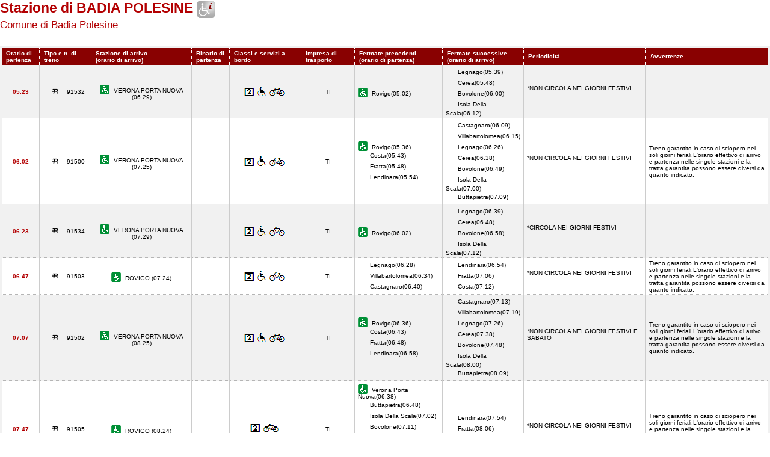

--- FILE ---
content_type: text/html; charset=utf-8
request_url: https://prm.rfi.it/qo_prm/QO_Stampa.aspx?Tipo=P&id=522&lin=&dalle=04.00&alle=08.00
body_size: 27480
content:


<!DOCTYPE html PUBLIC "-//W3C//DTD XHTML 1.0 Strict//EN" "http://www.w3.org/TR/xhtml1/DTD/xhtml1-strict.dtd">
<html xmlns="http://www.w3.org/1999/xhtml" lang="it" xml:lang="it">
<head>
	<meta http-equiv="Content-Type" content="text/html; charset=UTF-8" />
	<title>Formato stampa dell'orario dei treni in  partenza dalla  stazione di Badia Polesine - RFI</title>
	<link rel="stylesheet" href="css/styleQO.css" media="screen" />
	<link rel="stylesheet" href="css/styleQOprint.css" media="print" />
	<!--[if IE 7]><link rel="stylesheet" href="css/ie7.css" media="screen" /><![endif]-->
	<!--[if IE 6]><link rel="stylesheet" href="css/ie6.css" media="screen" /><![endif]-->
	<style type="text/css">
		div.contTab{padding-top:3px; background-image:none}
		div.contTab table.QOtab tr.rigatop th.cellaultima{width:16%; background-image:none}
	</style>
	<script type="text/javascript" src="js/utility.js"></script>
</head>
<body style="background:#FFF; min-width:960px">
	<!-- CONTAINER -->
	<div id="container">

		<!-- CONTENUTI -->
		<div id="content">
			<!-- Paragrafo -->
			<div class="ContParag">
				<!-- Titolo -->
				<div class="QOtitolo">
				
				    
	                    <h3>Stazione di BADIA POLESINE</h3>
                    
			            <img src="images/ico_no_pmr_big.gif" alt="Stazione non dotata di assistenza alle Persone a Ridotta Mobilit&agrave;" />
			        
	                        <h4>Comune di Badia Polesine</h4>
                        
			        
			        <div><b></b></div>
					<br />
					<div class="clearLeft"></div>
				</div>
				<!-- /Titolo -->

				<!-- Tabella Quadro Orario -->
				<div class="contTab">
					<table border="0" cellpadding="0" cellspacing="0" width="100%" class="QOtab" summary="La tabella contiene le informazioni relative ai treni in arrivo nella stazione di ORVIETO. Vengono riportate informazioni su l'orario, il numero del treno, la stazione di provenienza, il binario di arrivo, classi e servizi a bordo, fermate precedenti e fermate successive, periodicit&agrave; e avvertenze.">
						<thead>
							<tr class="rigatop">
							
							
                                <th scope="col" style="width:5%">                                
                                
	                                Orario di partenza
                                
                                </th>
								<th scope="col">
								
	                                Tipo e n. di treno
                                
								</th>
								<th scope="col">
								
								
	                                Stazione di arrivo
                                
								<br />
								
	                                (orario di arrivo)
                                
								</th>
								<th scope="col" style="width:5%">
								
	                                Binario di partenza
                                
								</th>
								<th scope="col">
								
	                                Classi e servizi a bordo
                                
								</th>
								<th scope="col" style="width:7%">
								
	                                Impresa di trasporto
                                
								</th>
								<th scope="col">
								
	                                Fermate precedenti
                                
								<br />
								
	                                (orario di partenza)
                                
								</th>
								<th scope="col">
								
	                                Fermate successive
                                
								<br />
								
	                                (orario di arrivo)
                                
								</th>
								<th scope="col" style="width:16%">
								
	                                Periodicit&agrave;
                                
								</th>
								<th scope="col" class="cellaultima">
								
	                                Avvertenze
                                	
								</th>
                            
							</tr>
						</thead>
						<tbody>
						    
						    
                                            <tr>
                                        
                            
								    <td class="cellauno center" style="text-align:center">05.23</td>
								    
								    <td class="center">
								    
								        <img src="images/trn_R.gif" alt="Treno Regionale" />
								    91532
								    </td>
								    <td class="center">
								        
								            <img src="images/ico_pmr.gif" alt="Stazione con servizio di assistenza alle Persone a Ridotta Mobilit&agrave;" class="ico" />
								        VERONA PORTA NUOVA 
                                         
                                               
								        (06.29)
								    </td>								    
								    <td class="center">
								        								        
								        								                        
			                                    
								        
								    </td>
								    <td class="center">
									    
                                            <img src='IMAGES/2.gif' alt='Servizio di Seconda Classe' />&nbsp;
                                     
                                            <img src='IMAGES/accessib.gif' alt='Treno con carrozza attrezzata per il trasporto di passeggeri su sedia a ruote' />&nbsp;
                                     
                                            <img src='IMAGES/bici.gif' alt='Servizio di trasporto Bici al seguito' />&nbsp;
                                     
                                    
								    </td>
								    <td class="center">TI</td>
								    <td>
									    
							        
								                <img src="images/ico_pmr.gif" alt="Stazione con servizio di assistenza alle Persone a Ridotta Mobilit&agrave;" class="ico" /> Rovigo(05.02)
								                		    
							        &nbsp;
							        
							        </td>							        
							        <td>
								        
							        
                                                <span></span>Legnago(05.39)
                                                
								                    <br/>
								                
                                                <span></span>Cerea(05.48)
                                                
								                    <br/>
								                
                                                <span></span>Bovolone(06.00)
                                                
								                    <br/>
								                
                                                <span></span>Isola Della Scala(06.12)
                                                		 
							       
                                        
                                    &nbsp;</td>
                                    
								                                            
                                        <td>*NON CIRCOLA NEI GIORNI FESTIVI<br />&nbsp;</td>
								    
                                    
								    
								    
								    <td>&nbsp;</td>
							    </tr>
                                                            
							                <tr class="dispari">							    
							            
                            
								    <td class="cellauno center" style="text-align:center">06.02</td>
								    
								    <td class="center">
								    
								        <img src="images/trn_R.gif" alt="Treno Regionale" />
								    91500
								    </td>
								    <td class="center">
								        
								            <img src="images/ico_pmr.gif" alt="Stazione con servizio di assistenza alle Persone a Ridotta Mobilit&agrave;" class="ico" />
								        VERONA PORTA NUOVA 
                                         
                                               
								        (07.25)
								    </td>								    
								    <td class="center">
								        								        
								        								                        
			                                    
								        
								    </td>
								    <td class="center">
									    
                                            <img src='IMAGES/2.gif' alt='Servizio di Seconda Classe' />&nbsp;
                                     
                                            <img src='IMAGES/accessib.gif' alt='Treno con carrozza attrezzata per il trasporto di passeggeri su sedia a ruote' />&nbsp;
                                     
                                            <img src='IMAGES/bici.gif' alt='Servizio di trasporto Bici al seguito' />&nbsp;
                                     
                                    
								    </td>
								    <td class="center">TI</td>
								    <td>
									    
							        
								                <img src="images/ico_pmr.gif" alt="Stazione con servizio di assistenza alle Persone a Ridotta Mobilit&agrave;" class="ico" /> Rovigo(05.36)
								                
								                <br/>
								            
                                                <span></span>Costa(05.43)
                                                
								                <br/>
								            
                                                <span></span>Fratta(05.48)
                                                
								                <br/>
								            
                                                <span></span>Lendinara(05.54)
                                                		    
							        &nbsp;
							        
							        </td>							        
							        <td>
								        
							        
                                                <span></span>Castagnaro(06.09)
                                                
								                    <br/>
								                
                                                <span></span>Villabartolomea(06.15)
                                                
								                    <br/>
								                
                                                <span></span>Legnago(06.26)
                                                
								                    <br/>
								                
                                                <span></span>Cerea(06.38)
                                                
								                    <br/>
								                
                                                <span></span>Bovolone(06.49)
                                                
								                    <br/>
								                
                                                <span></span>Isola Della Scala(07.00)
                                                
								                    <br/>
								                
                                                <span></span>Buttapietra(07.09)
                                                		 
							       
                                        
                                    &nbsp;</td>
                                    
								                                            
                                        <td>*NON CIRCOLA NEI GIORNI FESTIVI<br />&nbsp;</td>
								    
                                    
								    
								    
								    <td>Treno garantito in caso di sciopero nei soli giorni feriali.L'orario effettivo di arrivo e partenza nelle singole stazioni e la tratta garantita possono essere diversi da quanto indicato.&nbsp;</td>
							    </tr>
                                
                                            <tr>
                                        
                            
								    <td class="cellauno center" style="text-align:center">06.23</td>
								    
								    <td class="center">
								    
								        <img src="images/trn_R.gif" alt="Treno Regionale" />
								    91534
								    </td>
								    <td class="center">
								        
								            <img src="images/ico_pmr.gif" alt="Stazione con servizio di assistenza alle Persone a Ridotta Mobilit&agrave;" class="ico" />
								        VERONA PORTA NUOVA 
                                         
                                               
								        (07.29)
								    </td>								    
								    <td class="center">
								        								        
								        								                        
			                                    
								        
								    </td>
								    <td class="center">
									    
                                            <img src='IMAGES/2.gif' alt='Servizio di Seconda Classe' />&nbsp;
                                     
                                            <img src='IMAGES/accessib.gif' alt='Treno con carrozza attrezzata per il trasporto di passeggeri su sedia a ruote' />&nbsp;
                                     
                                            <img src='IMAGES/bici.gif' alt='Servizio di trasporto Bici al seguito' />&nbsp;
                                     
                                    
								    </td>
								    <td class="center">TI</td>
								    <td>
									    
							        
								                <img src="images/ico_pmr.gif" alt="Stazione con servizio di assistenza alle Persone a Ridotta Mobilit&agrave;" class="ico" /> Rovigo(06.02)
								                		    
							        &nbsp;
							        
							        </td>							        
							        <td>
								        
							        
                                                <span></span>Legnago(06.39)
                                                
								                    <br/>
								                
                                                <span></span>Cerea(06.48)
                                                
								                    <br/>
								                
                                                <span></span>Bovolone(06.58)
                                                
								                    <br/>
								                
                                                <span></span>Isola Della Scala(07.12)
                                                		 
							       
                                        
                                    &nbsp;</td>
                                    
								                                            
                                        <td>*CIRCOLA NEI GIORNI FESTIVI<br />&nbsp;</td>
								    
                                    
								    
								    
								    <td>&nbsp;</td>
							    </tr>
                                                            
							                <tr class="dispari">							    
							            
                            
								    <td class="cellauno center" style="text-align:center">06.47</td>
								    
								    <td class="center">
								    
								        <img src="images/trn_R.gif" alt="Treno Regionale" />
								    91503
								    </td>
								    <td class="center">
								        
								            <img src="images/ico_pmr.gif" alt="Stazione con servizio di assistenza alle Persone a Ridotta Mobilit&agrave;" class="ico" />
								        ROVIGO 
                                         
                                               
								        (07.24)
								    </td>								    
								    <td class="center">
								        								        
								        								                        
			                                    
								        
								    </td>
								    <td class="center">
									    
                                            <img src='IMAGES/2.gif' alt='Servizio di Seconda Classe' />&nbsp;
                                     
                                            <img src='IMAGES/accessib.gif' alt='Treno con carrozza attrezzata per il trasporto di passeggeri su sedia a ruote' />&nbsp;
                                     
                                            <img src='IMAGES/bici.gif' alt='Servizio di trasporto Bici al seguito' />&nbsp;
                                     
                                    
								    </td>
								    <td class="center">TI</td>
								    <td>
									    
							        
                                                <span></span>Legnago(06.28)
                                                
								                <br/>
								            
                                                <span></span>Villabartolomea(06.34)
                                                
								                <br/>
								            
                                                <span></span>Castagnaro(06.40)
                                                		    
							        &nbsp;
							        
							        </td>							        
							        <td>
								        
							        
                                                <span></span>Lendinara(06.54)
                                                
								                    <br/>
								                
                                                <span></span>Fratta(07.06)
                                                
								                    <br/>
								                
                                                <span></span>Costa(07.12)
                                                		 
							       
                                        
                                    &nbsp;</td>
                                    
								                                            
                                        <td>*NON CIRCOLA NEI GIORNI FESTIVI<br />&nbsp;</td>
								    
                                    
								    
								    
								    <td>Treno garantito in caso di sciopero nei soli giorni feriali.L'orario effettivo di arrivo e partenza nelle singole stazioni e la tratta garantita possono essere diversi da quanto indicato.&nbsp;</td>
							    </tr>
                                
                                            <tr>
                                        
                            
								    <td class="cellauno center" style="text-align:center">07.07</td>
								    
								    <td class="center">
								    
								        <img src="images/trn_R.gif" alt="Treno Regionale" />
								    91502
								    </td>
								    <td class="center">
								        
								            <img src="images/ico_pmr.gif" alt="Stazione con servizio di assistenza alle Persone a Ridotta Mobilit&agrave;" class="ico" />
								        VERONA PORTA NUOVA 
                                         
                                               
								        (08.25)
								    </td>								    
								    <td class="center">
								        								        
								        								                        
			                                    
								        
								    </td>
								    <td class="center">
									    
                                            <img src='IMAGES/2.gif' alt='Servizio di Seconda Classe' />&nbsp;
                                     
                                            <img src='IMAGES/accessib.gif' alt='Treno con carrozza attrezzata per il trasporto di passeggeri su sedia a ruote' />&nbsp;
                                     
                                            <img src='IMAGES/bici.gif' alt='Servizio di trasporto Bici al seguito' />&nbsp;
                                     
                                    
								    </td>
								    <td class="center">TI</td>
								    <td>
									    
							        
								                <img src="images/ico_pmr.gif" alt="Stazione con servizio di assistenza alle Persone a Ridotta Mobilit&agrave;" class="ico" /> Rovigo(06.36)
								                
								                <br/>
								            
                                                <span></span>Costa(06.43)
                                                
								                <br/>
								            
                                                <span></span>Fratta(06.48)
                                                
								                <br/>
								            
                                                <span></span>Lendinara(06.58)
                                                		    
							        &nbsp;
							        
							        </td>							        
							        <td>
								        
							        
                                                <span></span>Castagnaro(07.13)
                                                
								                    <br/>
								                
                                                <span></span>Villabartolomea(07.19)
                                                
								                    <br/>
								                
                                                <span></span>Legnago(07.26)
                                                
								                    <br/>
								                
                                                <span></span>Cerea(07.38)
                                                
								                    <br/>
								                
                                                <span></span>Bovolone(07.48)
                                                
								                    <br/>
								                
                                                <span></span>Isola Della Scala(08.00)
                                                
								                    <br/>
								                
                                                <span></span>Buttapietra(08.09)
                                                		 
							       
                                        
                                    &nbsp;</td>
                                    
								                                            
                                        <td>*NON CIRCOLA NEI GIORNI FESTIVI E SABATO<br />&nbsp;</td>
								    
                                    
								    
								    
								    <td>Treno garantito in caso di sciopero nei soli giorni feriali.L'orario effettivo di arrivo e partenza nelle singole stazioni e la tratta garantita possono essere diversi da quanto indicato.&nbsp;</td>
							    </tr>
                                                            
							                <tr class="dispari">							    
							            
                            
								    <td class="cellauno center" style="text-align:center">07.47</td>
								    
								    <td class="center">
								    
								        <img src="images/trn_R.gif" alt="Treno Regionale" />
								    91505
								    </td>
								    <td class="center">
								        
								            <img src="images/ico_pmr.gif" alt="Stazione con servizio di assistenza alle Persone a Ridotta Mobilit&agrave;" class="ico" />
								        ROVIGO 
                                         
                                               
								        (08.24)
								    </td>								    
								    <td class="center">
								        								        
								        								                        
			                                    
								        
								    </td>
								    <td class="center">
									    
                                            <img src='IMAGES/2.gif' alt='Servizio di Seconda Classe' />&nbsp;
                                     
                                            <img src='IMAGES/bici.gif' alt='Servizio di trasporto Bici al seguito' />&nbsp;
                                     
                                    
								    </td>
								    <td class="center">TI</td>
								    <td>
									    
							        
								                <img src="images/ico_pmr.gif" alt="Stazione con servizio di assistenza alle Persone a Ridotta Mobilit&agrave;" class="ico" /> Verona Porta Nuova(06.38)
								                
								                <br/>
								            
                                                <span></span>Buttapietra(06.48)
                                                
								                <br/>
								            
                                                <span></span>Isola Della Scala(07.02)
                                                
								                <br/>
								            
                                                <span></span>Bovolone(07.11)
                                                
								                <br/>
								            
                                                <span></span>Cerea(07.20)
                                                
								                <br/>
								            
                                                <span></span>Legnago(07.27)
                                                
								                <br/>
								            
                                                <span></span>Villabartolomea(07.33)
                                                
								                <br/>
								            
                                                <span></span>Castagnaro(07.39)
                                                		    
							        &nbsp;
							        
							        </td>							        
							        <td>
								        
							        
                                                <span></span>Lendinara(07.54)
                                                
								                    <br/>
								                
                                                <span></span>Fratta(08.06)
                                                
								                    <br/>
								                
                                                <span></span>Costa(08.12)
                                                		 
							       
                                        
                                    &nbsp;</td>
                                    
								                                            
                                        <td>*NON CIRCOLA NEI GIORNI FESTIVI<br />&nbsp;</td>
								    
                                    
								    
								    
								    <td>Treno garantito in caso di sciopero nei soli giorni feriali.L'orario effettivo di arrivo e partenza nelle singole stazioni e la tratta garantita possono essere diversi da quanto indicato.&nbsp;</td>
							    </tr>
                                

						</tbody>
					</table>
				</div>
				<!-- /Tabella Quadro Orario -->

			</div>
			<!-- /Paragrafo -->
			
			<div id="closeButtonBox" class="closeButton"></div>
			
			
                <script type="text/javascript">buildCloseButton('closeButtonBox');</script>
            		
			
			
		</div>
		<!-- /CONTENUTI -->
	</div>
	<!-- /CONTAINER -->
</body>
</html>